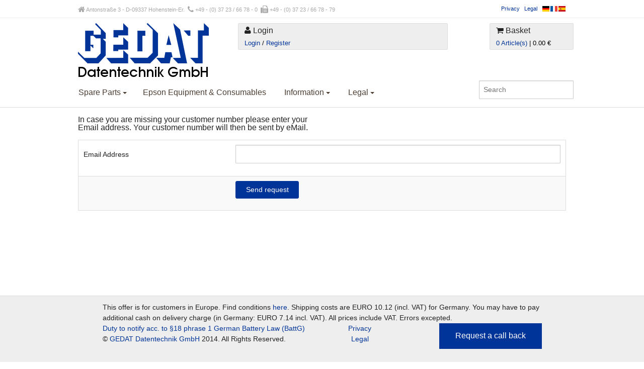

--- FILE ---
content_type: text/html; charset=utf-8
request_url: https://www.gedat-spareparts.com/index.php?module=missing&sess=874620230606409536422
body_size: 2627
content:
<!doctype html>
<html lang="en">
 <head>
  <meta charset="utf-8">  
  <title>GEDAT GmbH</title>
  <meta name="viewport" content="width=1024">
  <meta http-equiv="content-type" content="text/html; charset=utf-8" />
  <meta name="robots" content="index,follow" />
  <meta name="description" lang="" xml:lang="" content="Home" />
  <meta name="keywords" lang="" xml:lang="" content="Home" />
  <link rel="stylesheet" href="css/normalize.css" type="text/css" media="all" />
  <link rel="stylesheet" href="css/mcssfw.css" type="text/css" media="all" />
  <link rel="stylesheet" href="css/font-awesome.css" type="text/css" media="all" />
  <link rel="stylesheet" href="css/magnific-popup.css" type="text/css" media="all" />
  <link rel="stylesheet" href="css/foundation.css" type="text/css" media="all" />
  <link rel="stylesheet" href="css/custom.css" type="text/css" media="all" />
  <script type="text/javascript">
    
<!--
function setwk(t1, t2, t3, novat, vat, sum)
{
 document.getElementById("t1").innerHTML=t1;
 document.getElementById("t2").innerHTML=t2;
 document.getElementById("t3").innerHTML=t3;
 document.getElementById("t4").innerHTML=t3;
 document.getElementById("novat").innerHTML=novat;
 document.getElementById("vat").innerHTML=vat;
 document.getElementById("sum").innerHTML=sum;
}

function checked()
{
 try { if (document.getElementById("cb1").checked==true) show_descr("d1");} catch(e) { }
 try { if (document.getElementById("cb2").checked==true) show_descr("d2");} catch(e) { }
 try { if (document.getElementById("cb3").checked==true) show_descr("d3");} catch(e) { }
 try { if (document.getElementById("cb4").checked==true) show_descr("d4");} catch(e) { }
 try { if (document.getElementById("cb5").checked==true) show_descr("d5");} catch(e) { }
 try { if (document.getElementById("cb6").checked==true) show_descr("d6");} catch(e) { }
}

function show_descr(dnr)
{
 try { document.getElementById("d1").style.display="none"; } catch(e) { }
 document.getElementById("d2").style.display="none";
 document.getElementById("d3").style.display="none";
 document.getElementById("d4").style.display="none";
 try { document.getElementById("d5").style.display="none"; } catch(e) { }
 document.getElementById("d6").style.display="none";
 try { document.getElementById("d7").style.display="none"; } catch(e) { } 
 document.getElementById(dnr).style.display="inline";
}
//-->
</script>
  
 </head>
	<body>
		<div id="top-wrapper">
   <header>
    <div class="header-top">
     <div class="row">
      <div class="large-12 column">
       <div class="header-top-left left">
        <span class="xsmall grey">
         <b class="fa fa-home fa-lg"></b> Antonstraße 3 - D-09337 Hohenstein-Er.&nbsp; <i class="fa fa-phone fa-lg"></i>
         +49 - (0) 37 23 / 66 78 - 0&nbsp; <i class="fa fa-fax fa-lg"></i> +49 - (0) 37 23 / 66 78 - 79 
        </span>
		 </div>

       <div class="header-top-right inline-float right xsmall"><a href="index.php?module=privacy&sess=3187202601212140278747">Privacy</a>&nbsp;&nbsp;&nbsp;<a href="index.php?module=legal&sess=3187202601212140278747">Legal</a>&nbsp;&nbsp;&nbsp;<a href="index.php?lang=2&sess=3187202601212140278747"><img src="img/de.png" alt="German Version" /></a><a href="index.php?lang=3&sess=3187202601212140278747"><img src="img/fr.png" alt="French Version" /></a><a href="index.php?lang=4&sess=3187202601212140278747"><img src="img/es.png" alt="Spanish Version" /></a>
							</div>
						</div>
					</div>
				</div>
				
    <div class="row">
     <div class="small-5 columns">
      <a href="index.php?sess=3187202601212140278747"><img src="img/gedat-logo.png" alt="Upgradebox" /></a>
     </div><div class="small-5 small-pull-1 columns small highlight collapse-trigger">
      <h6><i class="fa fa-user normal"></i> Login</h6>
      <a href="#" id="js-login-collapse">Login</a> / <a href="index.php?module=register&sess=3187202601212140278747">Register</a>

      <div class="collapse-container">
       <div>
        <form method="post">
         <input type="hidden" name="module" value="login">
         <input type="hidden" name="sess" value="3187202601212140278747">
         <input type="text" name="username" class="xsmall" placeholder="Customer Number" />
         <input type="password" name="password" class="xsmall" placeholder="Password / ZIP code" />
         <input type="submit" class="xsmall bold" value="Login" />
         <a href="index.php?module=missing&sess=3187202601212140278747" class="right xsmall bold">Missing your customer number?</a>
								</form>
       </div>
						</div></div>
					<div class="small-2 columns small highlight">
      <h6><i class="fa fa-shopping-cart normal"></i> Basket</h6>
      <a href="index.php?module=cart&sess=3187202601212140278747">0 Article(s)</a> | 0.00 €
     </div>
    </div>

    <div class="row">
     <div class="left">
      <nav>
       <ul>
								<li><a href="index.php?sess=3187202601212140278747&module=brandsearch&brand=bro" class="has-flyout">Spare Parts <span class="caret"></span></a>
								 <div>
          <ul>
           <li><a href="index.php?sess=3187202601212140278747&module=brandsearch&brand=bro">Brother</a></li>
           <li><a href="index.php?sess=3187202601212140278747&module=brandsearch&brand=ca">Canon</a></li>
           <li><a href="index.php?sess=3187202601212140278747&module=brandsearch&brand=del">Dell</a></li>
           <li><a href="index.php?sess=3187202601212140278747&module=brandsearch&brand=eps">Epson</a></li>
           <li><a href="index.php?sess=3187202601212140278747&module=brandsearch&brand=fuj">Fujitsu</a></li>
           <li><a href="index.php?sess=3187202601212140278747&module=brandsearch&brand=hp">HP</a></li>
           <li><a href="index.php?sess=3187202601212140278747&module=brandsearch&brand=kon">Konica</a></li>
           <li><a href="index.php?sess=3187202601212140278747&module=brandsearch&brand=kyo">Kyocera</a></li>
           <li><a href="index.php?sess=3187202601212140278747&module=brandsearch&brand=lx">Lexmark</a></li>
           <li><a href="index.php?sess=3187202601212140278747&module=brandsearch&brand=oki">Oki</a></li>
           <li><a href="index.php?sess=3187202601212140278747&module=brandsearch&brand=ric">Ricoh</a></li>
           <li><a href="index.php?sess=3187202601212140278747&module=brandsearch&brand=sam">Samsung</a></li>
           <li><a href="index.php?sess=3187202601212140278747&module=brandsearch&brand=xer">Xerox</a></li>
								  </ul>
								 </div>
							 </li><li><a href="index.php?sess=3187202601212140278747&module=brandsearch&brand=eps_main">Epson Equipment & Consumables</a></li>  <li><a href="#" class="has-flyout">Information <span class="caret"></span></a>
          <div>
           <ul>
            <li><a href="index.php?module=paymentshipping&sess=3187202601212140278747">Payment/Shipping</a></li>
            <li><a href="index.php?module=faq&sess=3187202601212140278747">FAQ</a></li>  </ul>
          </div>
         </li>         
         <li><a href="index.php?module=legal&sess=3187202601212140278747">Legal  <span class="caret"></span></a>
         <div>
          <ul>
          <li><a href="index.php?module=legal&sess=3187202601212140278747">Legal</a></li>          
          <li><a href="index.php?module=agb&sess=3187202601212140278747">Terms and Conditions</a></li>
          <li><a href="index.php?module=privacy&sess=3187202601212140278747">Privacy</a></li>
          <li><a href="index.php?module=contact&sess=3187202601212140278747">Contact</a></li>
         </ul></div></li>
        </ul>
						 </ul>
					 </nav>
				 </div>
     <div class="right">
						<form>
						<input type="hidden" name="module" value="search">
                        <input type="hidden" name="sess" value="3187202601212140278747">
						<input type="text" name="search" placeholder="Search" />
						</form>
     </div>
				</div>
			</header>

			<div class="row">
			 <div class="small-12 columns">
In case you are missing your customer number please enter your<br>
   Email address. Your customer number will then be sent by eMail.<form action="/index.php" method="post">
   <input name="sess" value="3187202601212140278747" type="hidden">
   <input name="module" value="missing" type="hidden">
   <table bgcolor="#D7E6FD" cellpadding="3" cellspacing="0"><br>
   <tbody><tr><td>Email Address</td><td>&nbsp;&nbsp;</td>
   <td><input name="email" size="32" type="text"></td></tr>
   <tr><td>&nbsp;</td><td>&nbsp;&nbsp;</td>
   <td><input class="but" value="Send request" type="submit">
   </td></tr>
   </tbody></table>
   </form>
    </div>
   </div>
 	<div id="push-footer"></div>
  </div>
  <footer>
   <div class="wrapper sub-footer">
    <div class="row padding">This offer is for customers in Europe. Find conditions <a href='index.php?sess=3187202601212140278747&module=paymentshipping'>here</a>. Shipping costs are EURO 10.12 (incl. VAT) for Germany. You may have to pay additional cash on delivery charge (in Germany: EURO 7.14 incl. VAT). All prices include VAT. Errors excepted.
     <div class="row">
      <div class="small-6 columns">
       <a href="index.php?module=batteryreturn&sess=3187202601212140278747">Duty to notify acc. to §18 phrase 1 German Battery Law (BattG)</a><br>&copy; <a href="http://www.gedat.com" target="_blank">GEDAT Datentechnik GmbH</a> 2014. All Rights Reserved.   
      </div>
      <div class="small-2 columns" style="text-align:center;"><a href="index.php?module=privacy&sess=3187202601212140278747">Privacy</a><br><a href="index.php?module=legal&sess=3187202601212140278747">Legal</a></div>
      <div class="small-4 columns" style="text-align:right;"><button onClick="document.location.href='/index.php?sess=3187202601212140278747&module=callback';">Request a call back</button>      
      </div>
     </div>
   </div>
  </footer>
  <script src="js/jquery-1.11.0.min.js"></script>
  <script src="js/jquery.magnific-popup.min.js"></script>
  <script src="js/custom.js"></script>
  <script src="js/foundation.min.js"></script>
  <script src="js/foundation/foundation.abide.js"></script>
  <script>
   $(document).ready(function() {
    $(document).foundation();
   })
  </script>
 </body>
</html>

--- FILE ---
content_type: application/javascript
request_url: https://www.gedat-spareparts.com/js/custom.js
body_size: 518
content:
$(function(){
   
$(document).ready(function() {
  $('.image-link').magnificPopup({type:'image'});
});

 /**
  * Responsive Navigation
  */
 $('.nav-trigger').click(function() {
    $('nav ul').slideToggle();
 });

 // reset toggles from mobile view when going back to large
 $(window).resize(function(){  
  var w = $(window).width();  
  if (w > 959/* && $('nav ul').is(':hidden')*/) {  
  $('nav ul').removeAttr('style');
  $('nav div').removeAttr('style');
  }
 });   
 
 // show submenu when clicked in mobile
 $('.has-flyout').click(function(e) {
    var w = $(window).width();  
    if (w < 959)
    {
     e.preventDefault();
     if($(this).parent().children('div').css('display') == 'block')
         $('nav div').slideUp();
     else {
         $('nav div').slideUp();
         $(this).parent().children('div').slideToggle();
     }
    }
 });

 /**
  * Global dropdown
  */
  $('.global-dropdown>a').click(function() {
    $('.global-dropdown>div').slideToggle();
    $('.global-dropdown>a').toggleClass('global-dropdown-bg');
  });

  $('#js-login-collapse').click(function(){
   $('.collapse-trigger > div > div').toggle();
  });

});